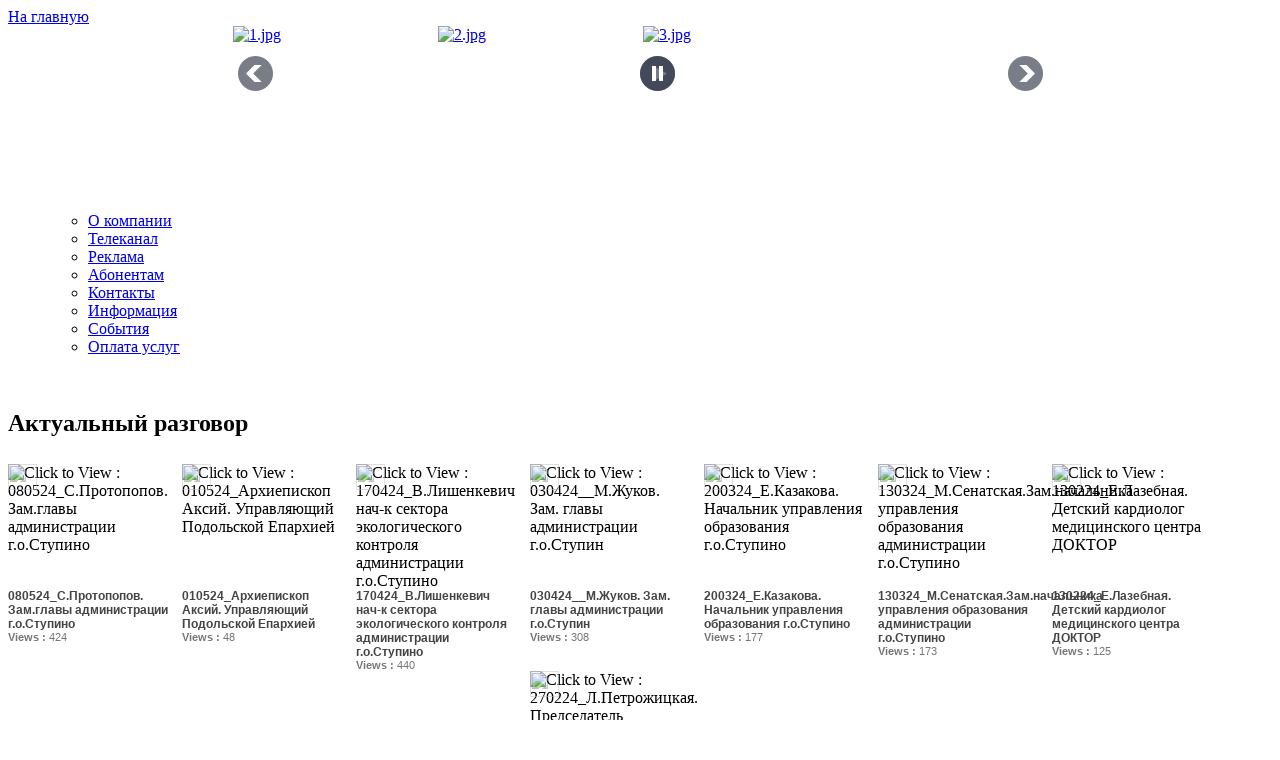

--- FILE ---
content_type: text/html; charset=utf-8
request_url: https://tv-comset.ru/aktualnyj-razgovor-archive?start=40
body_size: 5832
content:
<?xml version="1.0" encoding="utf-8"?>
<!DOCTYPE HTML PUBLIC "-//W3C//DTD HTML 4.01 Transitional//EN" "http://www.w3.org/TR/html4/loose.dtd">
 <HTML>
   <title>
     Комсет, Ступино, Ступинское телевидение, Провинциальные новости
     </title>
   <head>
     <base href="https://tv-comset.ru/aktualnyj-razgovor-archive" />
  <meta http-equiv="content-type" content="text/html; charset=utf-8" />
  <meta name="generator" content="Joomla! - Open Source Content Management" />
  <title>Актуальный разговор - Актуальный разговор</title>
  <link href="/templates/beez5/favicon.ico" rel="shortcut icon" type="image/vnd.microsoft.icon" />
  <link rel="stylesheet" href="/aktualnyj-razgovor-archive/css" type="text/css" media="screen"  />
  <link rel="stylesheet" href="https://tv-comset.ru/components/com_allvideoshare/css/allvideoshareupdate.css" type="text/css" media="screen"  />
  <link rel="stylesheet" href="/media/system/css/modal.css" type="text/css" />
  <link rel="stylesheet" href="https://tv-comset.ru/modules/mod_djimageslider/assets/style.css" type="text/css" />
  <style type="text/css">

		/* Styles for DJ Image Slider with module id 166 */
		#djslider-loader166 {
			margin: 0 auto;
			position: relative;
		}
		#djslider166 {
			margin: 0 auto;
			position: relative;
			height: 170px; 
			width: 815px;
			max-width: 815px;
		}
		#slider-container166 {
			position: absolute;
			overflow:hidden;
			left: 0; 
			top: 0;
			height: 100%;
			width: 100%;
		}
		#djslider166 ul#slider166 {
			margin: 0 !important;
			padding: 0 !important;
			border: 0 !important;
		}
		#djslider166 ul#slider166 li {
			list-style: none outside !important;
			float: left;
			margin: 0 !important;
			border: 0 !important;
			padding: 0 5px 0px 0 !important;
			position: relative;
			height: 170px;
			width: 200px;
			background: none;
			overflow: hidden;
		}
		#slider166 li img {
			max-width: 100%;
			height: auto;
			border: 0 !important;
			margin: 0 !important;
		}
		#slider166 li a img, #slider166 li a:hover img {
			border: 0 !important;
		}
		
		/* Navigation buttons */
		#navigation166 {
			position: relative;
			top: 17.647058823529%; 
			margin: 0 5px;
			text-align: center !important;
		}
		
		#prev166 {
			cursor: pointer;
			display: block;
			position: absolute;
			left: 0;
		}
		#next166 {
			cursor: pointer;
			display: block;
			position: absolute;
			right: 0;
		}
		
		#play166, 
		#pause166 {
			cursor: pointer;
			display: block;
			position: absolute;
			left: 50%;
		}
		
		#cust-navigation166 {
			position: absolute;
			top: 10px;
			right: 10px;
		}
		
  </style>
  <script src="/media/system/js/mootools-core.js" type="text/javascript"></script>
  <script src="/media/system/js/core.js" type="text/javascript"></script>
  <script src="/media/system/js/mootools-more.js" type="text/javascript"></script>
  <script src="/media/system/js/modal.js" type="text/javascript"></script>
  <script src="/modules/mod_djimageslider/assets/powertools-1.2.0.js" type="text/javascript"></script>
  <script src="/modules/mod_djimageslider/assets/slider.js" type="text/javascript"></script>
  <script type="text/javascript">

		window.addEvent('domready', function() {

			SqueezeBox.initialize({});
			SqueezeBox.assign($$('a.modal'), {
				parse: 'rel'
			});
		});(function($){ window.addEvent('domready',function(){this.Slider166 = new DJImageSlider({id: '166', slider_type: 0, slide_size: 205, visible_slides: 4, show_buttons: 1, show_arrows: 1, preload: 2000},{auto: 0, transition: Fx.Transitions.linear, duration: 600, delay: 3600})}); })(document.id);
  </script>

    <META HTTP-EQUIV="EXPIRES" CONTENT="text/html; charset = utf-8">
       <TITLE>Комсет, Ступино, Ступинское телевидение, Провинциальные новости</TITLE>
     <link rel="stylesheet" href="/templates/beez5/css/template.css" type="text/css" />
    </head>
    <BODY>
    <div id="space"></div>
      <div id="wrapper">
        <div id="topline"></div>
          <div id="header">
        <base href="https://tv-comset.ru/aktualnyj-razgovor-archive" />
  <meta http-equiv="content-type" content="text/html; charset=utf-8" />
  <meta name="generator" content="Joomla! - Open Source Content Management" />
  <title>Актуальный разговор - Актуальный разговор</title>
  <link href="/templates/beez5/favicon.ico" rel="shortcut icon" type="image/vnd.microsoft.icon" />
  <link rel="stylesheet" href="/aktualnyj-razgovor-archive/css" type="text/css" media="screen"  />
  <link rel="stylesheet" href="https://tv-comset.ru/components/com_allvideoshare/css/allvideoshareupdate.css" type="text/css" media="screen"  />
  <link rel="stylesheet" href="/media/system/css/modal.css" type="text/css" />
  <link rel="stylesheet" href="https://tv-comset.ru/modules/mod_djimageslider/assets/style.css" type="text/css" />
  <style type="text/css">

		/* Styles for DJ Image Slider with module id 166 */
		#djslider-loader166 {
			margin: 0 auto;
			position: relative;
		}
		#djslider166 {
			margin: 0 auto;
			position: relative;
			height: 170px; 
			width: 815px;
			max-width: 815px;
		}
		#slider-container166 {
			position: absolute;
			overflow:hidden;
			left: 0; 
			top: 0;
			height: 100%;
			width: 100%;
		}
		#djslider166 ul#slider166 {
			margin: 0 !important;
			padding: 0 !important;
			border: 0 !important;
		}
		#djslider166 ul#slider166 li {
			list-style: none outside !important;
			float: left;
			margin: 0 !important;
			border: 0 !important;
			padding: 0 5px 0px 0 !important;
			position: relative;
			height: 170px;
			width: 200px;
			background: none;
			overflow: hidden;
		}
		#slider166 li img {
			max-width: 100%;
			height: auto;
			border: 0 !important;
			margin: 0 !important;
		}
		#slider166 li a img, #slider166 li a:hover img {
			border: 0 !important;
		}
		
		/* Navigation buttons */
		#navigation166 {
			position: relative;
			top: 17.647058823529%; 
			margin: 0 5px;
			text-align: center !important;
		}
		
		#prev166 {
			cursor: pointer;
			display: block;
			position: absolute;
			left: 0;
		}
		#next166 {
			cursor: pointer;
			display: block;
			position: absolute;
			right: 0;
		}
		
		#play166, 
		#pause166 {
			cursor: pointer;
			display: block;
			position: absolute;
			left: 50%;
		}
		
		#cust-navigation166 {
			position: absolute;
			top: 10px;
			right: 10px;
		}
		
  </style>
  <script src="/media/system/js/mootools-core.js" type="text/javascript"></script>
  <script src="/media/system/js/core.js" type="text/javascript"></script>
  <script src="/media/system/js/mootools-more.js" type="text/javascript"></script>
  <script src="/media/system/js/modal.js" type="text/javascript"></script>
  <script src="/modules/mod_djimageslider/assets/powertools-1.2.0.js" type="text/javascript"></script>
  <script src="/modules/mod_djimageslider/assets/slider.js" type="text/javascript"></script>
  <script type="text/javascript">

		window.addEvent('domready', function() {

			SqueezeBox.initialize({});
			SqueezeBox.assign($$('a.modal'), {
				parse: 'rel'
			});
		});(function($){ window.addEvent('domready',function(){this.Slider166 = new DJImageSlider({id: '166', slider_type: 0, slide_size: 205, visible_slides: 4, show_buttons: 1, show_arrows: 1, preload: 2000},{auto: 0, transition: Fx.Transitions.linear, duration: 600, delay: 3600})}); })(document.id);
  </script>

       <div id="inhome"><a href="/index.php">На главную</a></div>
      <div id="slider">
      		<div class="moduletable">
					
<div id="djslider-loader166" class="djslider-loader">
    <div id="djslider166" class="djslider">
        <div id="slider-container166" class="slider-container">
        	<ul id="slider166">
          		          			<li>
            										<a class="modal" href="/images/sampledata/Town/1.jpg" target="_self">
													<img src="/images/sampledata/Town/1.jpg" alt="1.jpg" />
													</a>
												
												
						
					</li>
                          			<li>
            										<a class="modal" href="/images/sampledata/Town/2.jpg" target="_self">
													<img src="/images/sampledata/Town/2.jpg" alt="2.jpg" />
													</a>
												
												
						
					</li>
                          			<li>
            										<a class="modal" href="/images/sampledata/Town/3.jpg" target="_self">
													<img src="/images/sampledata/Town/3.jpg" alt="3.jpg" />
													</a>
												
												
						
					</li>
                          			<li>
            										<a class="modal" href="/images/sampledata/Town/5.jpg" target="_self">
													<img src="/images/sampledata/Town/5.jpg" alt="5.jpg" />
													</a>
												
												
						
					</li>
                          			<li>
            										<a class="modal" href="/images/sampledata/Town/6.jpg" target="_self">
													<img src="/images/sampledata/Town/6.jpg" alt="6.jpg" />
													</a>
												
												
						
					</li>
                          			<li>
            										<a class="modal" href="/images/sampledata/Town/7.jpg" target="_self">
													<img src="/images/sampledata/Town/7.jpg" alt="7.jpg" />
													</a>
												
												
						
					</li>
                          			<li>
            										<a class="modal" href="/images/sampledata/Town/9.jpg" target="_self">
													<img src="/images/sampledata/Town/9.jpg" alt="9.jpg" />
													</a>
												
												
						
					</li>
                          			<li>
            										<a class="modal" href="/images/sampledata/Town/10.jpg" target="_self">
													<img src="/images/sampledata/Town/10.jpg" alt="10.jpg" />
													</a>
												
												
						
					</li>
                          			<li>
            										<a class="modal" href="/images/sampledata/Town/11.jpg" target="_self">
													<img src="/images/sampledata/Town/11.jpg" alt="11.jpg" />
													</a>
												
												
						
					</li>
                          			<li>
            										<a class="modal" href="/images/sampledata/Town/12.jpg" target="_self">
													<img src="/images/sampledata/Town/12.jpg" alt="12.jpg" />
													</a>
												
												
						
					</li>
                          			<li>
            										<a class="modal" href="/images/sampledata/Town/13.jpg" target="_self">
													<img src="/images/sampledata/Town/13.jpg" alt="13.jpg" />
													</a>
												
												
						
					</li>
                          			<li>
            										<a class="modal" href="/images/sampledata/Town/14.jpg" target="_self">
													<img src="/images/sampledata/Town/14.jpg" alt="14.jpg" />
													</a>
												
												
						
					</li>
                          			<li>
            										<a class="modal" href="/images/sampledata/Town/16.jpg" target="_self">
													<img src="/images/sampledata/Town/16.jpg" alt="16.jpg" />
													</a>
												
												
						
					</li>
                          			<li>
            										<a class="modal" href="/images/sampledata/Town/17.jpg" target="_self">
													<img src="/images/sampledata/Town/17.jpg" alt="17.jpg" />
													</a>
												
												
						
					</li>
                          			<li>
            										<a class="modal" href="/images/sampledata/Town/21.jpg" target="_self">
													<img src="/images/sampledata/Town/21.jpg" alt="21.jpg" />
													</a>
												
												
						
					</li>
                          			<li>
            										<a class="modal" href="/images/sampledata/Town/22.jpg" target="_self">
													<img src="/images/sampledata/Town/22.jpg" alt="22.jpg" />
													</a>
												
												
						
					</li>
                          			<li>
            										<a class="modal" href="/images/sampledata/Town/23.jpg" target="_self">
													<img src="/images/sampledata/Town/23.jpg" alt="23.jpg" />
													</a>
												
												
						
					</li>
                        	</ul>
        </div>
                <div id="navigation166" class="navigation-container">
        	        	<img id="prev166" class="prev-button" src="https://tv-comset.ru//modules/mod_djimageslider/assets/prev.png" alt="Previous" />
			<img id="next166" class="next-button" src="https://tv-comset.ru//modules/mod_djimageslider/assets/next.png" alt="Next" />
									<img id="play166" class="play-button" src="https://tv-comset.ru//modules/mod_djimageslider/assets/play.png" alt="Play" />
			<img id="pause166" class="pause-button" src="https://tv-comset.ru//modules/mod_djimageslider/assets/pause.png" alt="Pause" />
			        </div>
                		<div id="cust-navigation166" class="navigation-container-custom">
			<span class="load-button load-button-active"></span><span class="load-button"></span><span class="load-button"></span><span class="load-button"></span><span class="load-button"></span><span class="load-button"></span><span class="load-button"></span><span class="load-button"></span><span class="load-button"></span><span class="load-button"></span><span class="load-button"></span><span class="load-button"></span><span class="load-button"></span><span class="load-button"></span>        </div>
            </div>
</div>
<div style="position:absolute;top:0;left:-9999px;"><a href="http://joomlall.ru">шаблоны joomla</a> <a href="http://blog-domoseda.ru"> </a></div>	
<div style="clear: both"></div>		</div>
	
      </div>
      <div id="part1"></div>
          <div id="type">
          <ul id="nav">
            		<div class="moduletable">
					<!-- The class on the root UL tag was changed to match the Blueprint nav style -->
<ul class="nav">
<li class="item123"><a href="/enterprise" >О компании</a></li><li class="item124"><a href="/channel" >Телеканал</a></li><li class="item125"><a href="http://rikona-st.ru/" >Реклама</a></li><li class="item126"><a href="/subscriber" >Абонентам</a></li><li class="item396"><a href="/contacts" >Контакты</a></li><li class="item122"><a href="/actualnews" >Информация</a></li><li class="item418"><a href="/sobutiya" >Cобытия</a></li><li class="item423"><a href="/oplata" >Оплата услуг</a></li></ul>
		</div>
	
                     </ul>
           </div>
       <div id="part2"></div>
                  </div>
          <div id="main">
        <div id="content2">
      
      <p>&nbsp;</p>
      	<h2> Актуальный разговор </h2>
<div id="avs_gallery" >
    <div class="avs_thumb" style="width:160px;" onclick='javascript:location.href="/aktualnyj-razgovor-archive/video/080524-s-protopopov-zam-glavy-administratsii-g-o-stupino"'>
  	<div class="avs_thumb_inner">
    	<div class="avs_img_container">
    		<img class="arrow" src="https://tv-comset.ru/components/com_allvideoshare/assets/play.png" border="0" /> 
    		<img class="image" src="https://tv-comset.ru/images/preview/ar.jpg" style="width:160px; height:120px;" title="Click to View : 080524_С.Протопопов.  Зам.главы администрации г.о.Ступино" border="0" />
    	</div>
    	<span class="title">080524_С.Протопопов.  Зам.главы администрации г.о.Ступино</span>
    	<span class="views"><strong>Views : </strong>424</span>
 	</div>
  </div>
    <div class="avs_thumb" style="width:160px;" onclick='javascript:location.href="/aktualnyj-razgovor-archive/video/010524-arkhiepiskop-aksij-upravlyayushchij-podolskoj-eparkhiej"'>
  	<div class="avs_thumb_inner">
    	<div class="avs_img_container">
    		<img class="arrow" src="https://tv-comset.ru/components/com_allvideoshare/assets/play.png" border="0" /> 
    		<img class="image" src="https://tv-comset.ru/images/preview/ar.jpg" style="width:160px; height:120px;" title="Click to View : 010524_Архиепископ Аксий. Управляющий Подольской Епархией" border="0" />
    	</div>
    	<span class="title">010524_Архиепископ Аксий. Управляющий Подольской Епархией</span>
    	<span class="views"><strong>Views : </strong>48</span>
 	</div>
  </div>
    <div class="avs_thumb" style="width:160px;" onclick='javascript:location.href="/aktualnyj-razgovor-archive/video/170424-v-lishenkevich-nach-k-sektora-ekologicheskogo-kontrolya-administratsii-g-o-stupino"'>
  	<div class="avs_thumb_inner">
    	<div class="avs_img_container">
    		<img class="arrow" src="https://tv-comset.ru/components/com_allvideoshare/assets/play.png" border="0" /> 
    		<img class="image" src="https://tv-comset.ru/images/preview/ar.jpg" style="width:160px; height:120px;" title="Click to View : 170424_В.Лишенкевич нач-к сектора экологического контроля администрации г.о.Ступино" border="0" />
    	</div>
    	<span class="title">170424_В.Лишенкевич нач-к сектора экологического контроля администрации г.о.Ступино</span>
    	<span class="views"><strong>Views : </strong>440</span>
 	</div>
  </div>
    <div class="avs_thumb" style="width:160px;" onclick='javascript:location.href="/aktualnyj-razgovor-archive/video/030424-m-zhukov-zam-glavy-administratsii-g-o-stupin"'>
  	<div class="avs_thumb_inner">
    	<div class="avs_img_container">
    		<img class="arrow" src="https://tv-comset.ru/components/com_allvideoshare/assets/play.png" border="0" /> 
    		<img class="image" src="https://tv-comset.ru/images/preview/ar.jpg" style="width:160px; height:120px;" title="Click to View : 030424__М.Жуков. Зам. главы администрации г.о.Ступин" border="0" />
    	</div>
    	<span class="title">030424__М.Жуков. Зам. главы администрации г.о.Ступин</span>
    	<span class="views"><strong>Views : </strong>308</span>
 	</div>
  </div>
  <div class="avs_clear"></div>  <div class="avs_thumb" style="width:160px;" onclick='javascript:location.href="/aktualnyj-razgovor-archive/video/200324-e-kazakova-nachalnik-upravleniya-obrazovaniya-g-o-stupino"'>
  	<div class="avs_thumb_inner">
    	<div class="avs_img_container">
    		<img class="arrow" src="https://tv-comset.ru/components/com_allvideoshare/assets/play.png" border="0" /> 
    		<img class="image" src="https://tv-comset.ru/images/preview/ar.jpg" style="width:160px; height:120px;" title="Click to View : 200324_Е.Казакова. Начальник управления образования г.о.Ступино" border="0" />
    	</div>
    	<span class="title">200324_Е.Казакова. Начальник управления образования г.о.Ступино</span>
    	<span class="views"><strong>Views : </strong>177</span>
 	</div>
  </div>
    <div class="avs_thumb" style="width:160px;" onclick='javascript:location.href="/aktualnyj-razgovor-archive/video/130324-m-senatskaya-zam-nachalnika-upravleniya-obrazovaniya-administratsii-g-o-stupino"'>
  	<div class="avs_thumb_inner">
    	<div class="avs_img_container">
    		<img class="arrow" src="https://tv-comset.ru/components/com_allvideoshare/assets/play.png" border="0" /> 
    		<img class="image" src="https://tv-comset.ru/images/preview/ar.jpg" style="width:160px; height:120px;" title="Click to View : 130324_М.Сенатская.Зам.начальника управления образования администрации г.о.Ступино" border="0" />
    	</div>
    	<span class="title">130324_М.Сенатская.Зам.начальника управления образования администрации г.о.Ступино</span>
    	<span class="views"><strong>Views : </strong>173</span>
 	</div>
  </div>
    <div class="avs_thumb" style="width:160px;" onclick='javascript:location.href="/aktualnyj-razgovor-archive/video/130224-e-lazebnaya-detskij-kardiolog-meditsinskogo-tsentra-doktor"'>
  	<div class="avs_thumb_inner">
    	<div class="avs_img_container">
    		<img class="arrow" src="https://tv-comset.ru/components/com_allvideoshare/assets/play.png" border="0" /> 
    		<img class="image" src="https://tv-comset.ru/images/preview/ar.jpg" style="width:160px; height:120px;" title="Click to View : 130224_Е.Лазебная. Детский кардиолог медицинского центра ДОКТОР" border="0" />
    	</div>
    	<span class="title">130224_Е.Лазебная. Детский кардиолог медицинского центра ДОКТОР</span>
    	<span class="views"><strong>Views : </strong>125</span>
 	</div>
  </div>
    <div class="avs_thumb" style="width:160px;" onclick='javascript:location.href="/aktualnyj-razgovor-archive/video/270224-l-petrozhitskaya-predsedatel-kontrolno-schetnoj-palaty-g-o-stupino"'>
  	<div class="avs_thumb_inner">
    	<div class="avs_img_container">
    		<img class="arrow" src="https://tv-comset.ru/components/com_allvideoshare/assets/play.png" border="0" /> 
    		<img class="image" src="https://tv-comset.ru/images/preview/ar.jpg" style="width:160px; height:120px;" title="Click to View : 270224_Л.Петрожицкая. Председатель контрольно-счетной палаты г.о.Ступино" border="0" />
    	</div>
    	<span class="title">270224_Л.Петрожицкая. Председатель контрольно-счетной палаты г.о.Ступино</span>
    	<span class="views"><strong>Views : </strong>154</span>
 	</div>
  </div>
    <div style="clear:both"></div>
  <div id="avs_pagination"><p align="center"><span style="font-size: 14.0pt; line-height: 115%; font-family: "Times New Roman","serif"; mso-fareast-language: RU; mso-no-proof: yes;"><a title="В начало" href="/aktualnyj-razgovor-archive?limitstart=0" class="pagenav">В начало</a>&nbsp;&nbsp;&nbsp;&nbsp;<a title="1" href="/aktualnyj-razgovor-archive?limitstart=0" class="pagenav">1</a>&nbsp;&nbsp;<a title="2" href="/aktualnyj-razgovor-archive?start=8" class="pagenav">2</a>&nbsp;&nbsp;<a title="3" href="/aktualnyj-razgovor-archive?start=16" class="pagenav">3</a>&nbsp;&nbsp;<a title="4" href="/aktualnyj-razgovor-archive?start=24" class="pagenav">4</a>&nbsp;&nbsp;<a title="5" href="/aktualnyj-razgovor-archive?start=32" class="pagenav">5</a>&nbsp;&nbsp;<span class="pagenav">6</span>&nbsp;&nbsp;<a title="7" href="/aktualnyj-razgovor-archive?start=48" class="pagenav">7</a>&nbsp;&nbsp;<a title="8" href="/aktualnyj-razgovor-archive?start=56" class="pagenav">8</a>&nbsp;&nbsp;<a title="9" href="/aktualnyj-razgovor-archive?start=64" class="pagenav">9</a>&nbsp;&nbsp;<a title="10" href="/aktualnyj-razgovor-archive?start=72" class="pagenav">10</a>&nbsp;&nbsp;&nbsp;&nbsp;<a title="В конец" href="/aktualnyj-razgovor-archive?start=248" class="pagenav">В конец</a></span></p></div>
  
  <!-- Sub Categories -->
  </div>
      
      </div>
      <div id="rightcolumn">
      <div id="news">
          		<div class="moduletable_tele">
					<!-- The class on the root UL tag was changed to match the Blueprint nav style -->
<ul class="">
<li class="item345"><a href="/provintsialnye-novosti-archive" >Провинциальные новости</a></li><li class="item346"><a href="/provintsialnye-novosti-nedelya-archive" >Провинциальные новости – неделя</a></li><li class="item344"><a href="/avtorskie-teleprogrammy-archive" >Авторские телепрограммы</a></li><li id="current" class="selected item343"><a href="/aktualnyj-razgovor-archive" >Актуальный разговор</a></li><li class="item432"><a href="/v-sovete-deputatov-archive" >В совете депутатов</a></li><li class="item341"><a href="/v-nashem-gorode-archive" >В Нашем городе</a></li><li class="item342"><a href="/na-perekrestke-archive" >На перекрёстке</a></li><li class="item340"><a href="/tvoya-tema-archive" >Твоя тема</a></li><li class="item372"><a href="/god-literatyru-archive" >Год литературы</a></li><li class="item387"><a href="/muzejnyj-eksponat-archive" >Музейный экспонат</a></li><li class="item388"><a href="/muzyka-igry-archive" >Музыка игры</a></li><li class="item389"><a href="/molodejka-archive" >Молодежка</a></li><li class="item394"><a href="/volshebnaia-korzina-archive" >Волшебная корзина</a></li><li class="item417"><a href="/nasha-galereya-archive" >Наша галерея</a></li><li class="item426"><a href="/istoriograf-archive" >Историограф</a></li><li class="item430"><a href="/deti-nashe-budushchee-archive" >Дети - наше будущее</a></li><li class="item431"><a href="/sled-zamechatelnykh-lyudej-archive" >След замечательных людей</a></li></ul>
		</div>
	
            </div>
      </div>
      </div>
          </div>
          <div id="footer"></div>

<!-- Yandex.Metrika informer --> <a href="https://metrika.yandex.ru/stat/?id=31801141&amp;from=informer" target="_blank" rel="nofollow"><img src="https://informer.yandex.ru/informer/31801141/3_1_FFFFFFFF_EFEFEFFF_0_pageviews" style="width:88px; height:31px; border:0;" alt="Яндекс.Метрика" title="Яндекс.Метрика: данные за сегодня (просмотры, визиты и уникальные посетители)" onclick="try{Ya.Metrika.informer({i:this,id:31801141,lang:'ru'});return false}catch(e){}" /></a> <!-- /Yandex.Metrika informer --> <!-- Yandex.Metrika counter --> <script type="text/javascript"> (function (d, w, c) { (w[c] = w[c] || []).push(function() { try { w.yaCounter31801141 = new Ya.Metrika({ id:31801141, clickmap:true, trackLinks:true, accurateTrackBounce:true, webvisor:true }); } catch(e) { } }); var n = d.getElementsByTagName("script")[0], s = d.createElement("script"), f = function () { n.parentNode.insertBefore(s, n); }; s.type = "text/javascript"; s.async = true; s.src = "https://mc.yandex.ru/metrika/watch.js"; if (w.opera == "[object Opera]") { d.addEventListener("DOMContentLoaded", f, false); } else { f(); } })(document, window, "yandex_metrika_callbacks"); </script> <noscript><div><img src="https://mc.yandex.ru/watch/31801141" style="position:absolute; left:-9999px;" alt="" /></div></noscript> <!-- /Yandex.Metrika counter -->
 
    </BODY>
 </HTML>


--- FILE ---
content_type: text/css;charset=UTF-8
request_url: https://tv-comset.ru/aktualnyj-razgovor-archive/css
body_size: 3563
content:
/* CSS Styles for Gallery Page */

#avs_gallery .avs_thumb { float:left; margin:7px 14px 7px 0px; padding:0px; }
#avs_gallery .avs_thumb a { text-decoration:none; }
#avs_gallery .avs_thumb .image { display:block; }
#avs_gallery .avs_thumb .arrow { position:absolute; width:29px; height:26px; margin:0px; padding:0px; opacity:0.5; }
#avs_gallery .avs_thumb .name { margin:5px 0px 0px 0px; padding:0px; display:block; font-family:Arial; font-size:11px; color:#777; font-weight:bold; }
#avs_gallery .avs_thumb .title { margin:5px 0px 0px 0px; padding:0px; display:block; font-family:Arial; font-size:12px; color:#444; font-weight:bold; }
#avs_gallery .avs_thumb .views { margin:0px; padding:0px; display:block; font-family:Arial; font-size:11px; color:#777; }

/* CSS Styles for Pagination */

div #avs_pagination { margin:15px 0px 0px 0px; padding:0px; height:25px; }
div #avs_pagination .pagination span, div #avs_pagination .pagination a, div #avs_pagination ul li { margin:0px 2px; padding:3px 7px; border:1px solid #ddd; text-align:center; font-size:12px; }
div #avs_pagination ul { margin:0px; padding:0px; list-style-type:none; }
div #avs_pagination ul li { float:left; line-height:16px; }
div #avs_pagination ul li a { text-decoration:none; }

/* CSS Styles for Video Page */

#avs_video, .avs_player { margin:0px; padding:0px; }
.avs_video_header { height:5px; margin:10px 0px; padding:0px; color:#777; }
.avs_video_description{ margin:10px 0px; padding:0px;}
.avs_category_label { margin:10px 0px; padding:0px; float:left; }
.avs_views_label { margin:10px 0px 10px 15px; padding:0px; float:left; }
.avs_input_search { float:right; }
.avs_input_search input { margin:0px; padding:2px 4px; }
.avs_video_comments h2, .avs_video_related h2 { margin:10px 0px; padding:0px; }

/* CSS Styles for User Page */

#tab_group_id h3 { font-size:13px; line-height:0px; }
#tab_group_id h3 strong { font-weight:normal; }
#tab_group_id dt { background:#FFF !important; margin-left:5px; }
#tab_group_id dt.tabs { padding:15px; }
dl.tabs { float: left; margin: 10px 0 -1px 0; z-index: 50; }
dl.tabs dt { float: left; padding: 8px 20px; border: 1px solid #ccc; margin-left: 3px; background: #f0f0f0; color: #666; }
dl.tabs dt.open { background: #FFFFFF; border: 1px solid #ccc; border-bottom: 1px solid #fff; z-index: 100; color: #000; }
div.current { clear: both; background-color:#fff; border: 1px solid #fff; border-top: 1px solid #ccc; padding: 10px 0px; }
div.current dd { padding: 0; margin: 0; }
div.current dd.tabs { padding:0px !important;	border:none !important;}

.avs_user table tr, .avs_user table th, .avs_user table td { border:none; margin:0px; padding:7px 10px; }
.avs_user table th { font-size:12px; background-color:#FCFCFC; border-bottom:1px solid #CCC; }
.avs_user table tr.row0 { background-color:#FFF; }
.avs_user table tr.row1 { background-color:#F9F9F9; }
.avs_user form { color:#444; overflow:hidden; }
.avs_user form h2 { color:#135CAE; font-weight:bold; margin:15px 0px 5px 0px; }
.avs_user form table tr, .avs_user table form th, .avs_user form table td { font-size:12px; color:#444; margin:0px; padding:2px; }
.avskey { text-align:right; font-weight:bold; margin:0px; padding:0px 5px 0px 0px !important; }
.avs_user form textarea { color:#444; width:310px; }
.avs_user form input, .avs_user form select { margin:0px; padding:3px; float:none; color:#444; }
.avs_user input[type="file"] { height:auto; line-height:15px; padding:0px; }
.avs_user form a:hover { text-decoration:none; }